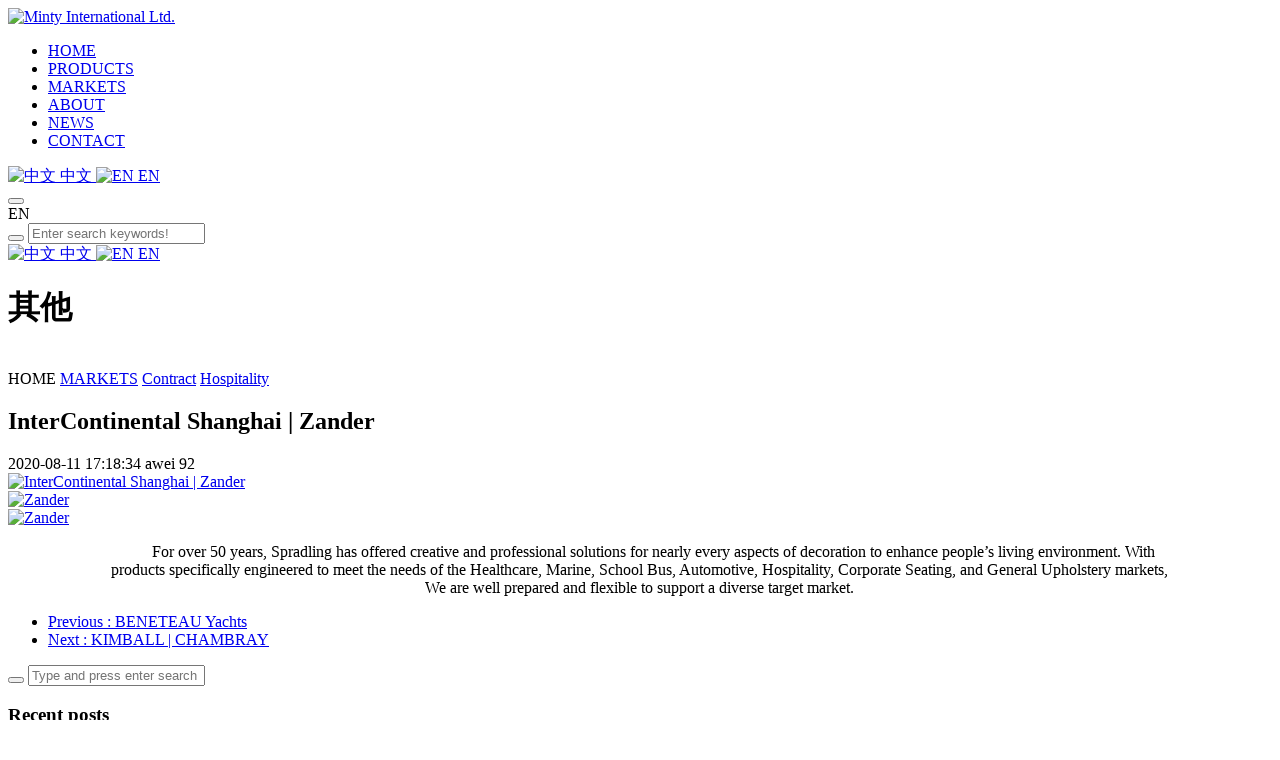

--- FILE ---
content_type: text/html;charset=UTF-8
request_url: http://www.mintins.com/case/showimg.php?id=312&lang=en
body_size: 6149
content:

<!DOCTYPE HTML>
<html class="" >
<head>
<meta charset="utf-8">
<meta name="renderer" content="webkit">
<meta http-equiv="X-UA-Compatible" content="IE=edge,chrome=1">
<meta name="viewport" content="width=device-width,initial-scale=1.0,maximum-scale=1.0,user-scalable=0,minimal-ui">
<meta name="format-detection" content="telephone=no">
<title>InterContinental Shanghai | Zander-Minty International Ltd.</title>
<meta name="description" content="Minty International Ltd. - High Performance Coated Fabrics">
<meta name="keywords" content="Mintins|Minty|Marine Coated Fabrics|Outdoor Fabrics|Spradling｜Healthcare">
<meta name="generator" content="MetInfo 6.1.1" data-variable="http://www.mintins.com/|en|en|6003|5|236|312" data-user_name="">
<link href="http://www.mintins.com/favicon.ico" rel="shortcut icon" type="image/x-icon">
<link rel="stylesheet" type="text/css" href="http://www.mintins.com/public/ui/v2/static/css/basic.css?1535528574">
<link rel="stylesheet" type="text/css" href="http://www.mintins.com/templates/6003/cache/common.css?1761184179">
<style>
body{
    background-color: !important;font-family: !important;}
</style>
<!--[if lte IE 9]>
<script src="http://www.mintins.com/public/ui/v2/static/js/lteie9.js"></script>
<![endif]-->
</head>
<!--[if lte IE 8]>
<div class="text-xs-center m-b-0 bg-blue-grey-100 alert">
    <button type="button" class="close" aria-label="Close" data-dismiss="alert">
        <span aria-hidden="true">×</span>
    </button>
    You are using a <strong> obsolete </ strong> browser. Please <a href=https://browsehappy.com/ target=_blank> upgrade your browser </a> to enhance your experience.</div>
<![endif]-->
<body>
<header class='met-header header-fixed' m-id='met_head' m-type="head_nav">
	<div class="container">
	    		<h3 hidden>Minty International Ltd.</h3>
			<div class="met-logo">
			<a href="http://www.mintins.com/index.php?lang=en" title="Minty International Ltd.">
				<img src="http://www.mintins.com/upload/201810/1539836128.png" alt="Minty International Ltd.">
			</a>
		</div>
		<div id="met-nav-collapse" class="collapsed navbar-collapse navbar-collapse-toolbar">
			<nav class="navbar met-nav">
				<ul class="nav navbar-nav navlist">
					<li class='nav-item'>
						<a href="http://www.mintins.com/index.php?lang=en" title="HOME" class="nav-link    ">HOME</a>
					</li>
								    					<li class='nav-item'>
						<a href="http://www.mintins.com/product/product.php?class1=210&lang=en" target='_self' title="PRODUCTS" class="nav-link ">PRODUCTS</a>
					</li>
												    					<li class='nav-item'>
						<a href="http://www.mintins.com/case/img.php?class1=226&lang=en" target='_self' title="MARKETS" class="nav-link active">MARKETS</a>
					</li>
												    					<li class='nav-item'>
						<a href="http://www.mintins.com/about/show.php?id=242&lang=en" target='_self' title="ABOUT" class="nav-link ">ABOUT</a>
					</li>
												    					<li class='nav-item'>
						<a href="http://www.mintins.com/news/news.php?class1=243&lang=en" target='_self' title="NEWS" class="nav-link ">NEWS</a>
					</li>
												    					<li class='nav-item'>
						<a href="http://www.mintins.com/contact/show.php?id=246&lang=en" target='_self' title="CONTACT" class="nav-link ">CONTACT</a>
					</li>
												</ul>
				<div class="langs">
										<a href="http://www.mintins.com/" title="中文"     >
						    						<img src="http://www.mintins.com/public/images/flag/cn.gif" alt="中文" width="20">
												中文					</a>
										<a href="http://www.mintins.com/index.php?lang=en" title="EN"     >
						    						<img src="http://www.mintins.com/public/images/flag/en.gif" alt="EN" width="20">
												EN					</a>
									</div>
			</nav>
		</div>
		<div class="met-tool">
			<button type="button" class="navbar-toggler hamburger hamburger-close collapsed met-nav-toggler pull-right" data-target="#met-nav-collapse" data-toggle="collapse">
				<span class="sr-only"></span>
				<span class="hamburger-bar"></span>
			</button>
						    			<div class="met-lang-button pull-right">
				<div class="lang"><i class="fa fa-globe"></i> 
								    								    EN								</div>
			</div>
						<div class="met-search-button pull-right">
				<div class="search"><i class="fa fa-search"></i></div>
			</div>
		
		</div>
		<div id="met-search-form" class="met-search-form collapse">
			<div class="in">
						<form method='get' class="page-search-form form-group" role="search" action='http://www.mintins.com/search/index.php?lang=en'>
			<input type='hidden' name='lang' value='en' />
			<div class="input-search input-search-dark">
				<button type="submit" class="input-search-btn"><i class="icon wb-search" aria-hidden="true"></i></button>
				<input
				type="text"
				class="form-control input-lg"
				name="searchword"
				value=""
				placeholder="Enter search keywords!"
				required
				data-fv-message = "Can not be empty"
				>
			</div>
		</form>			</div>
		</div>
		<div id="met-lang-list" class="met-lang-list collapse">
						<a href="http://www.mintins.com/" title="中文"     >
				    				<img src="http://www.mintins.com/public/images/flag/cn.gif" alt="中文" width="20">
								中文			</a>
						<a href="http://www.mintins.com/index.php?lang=en" title="EN"     >
				    				<img src="http://www.mintins.com/public/images/flag/en.gif" alt="EN" width="20">
								EN			</a>
					</div>
	</div>
</header>
    	    		<h1 class="hide"> 其他</h1>
				    			<div class="met-inner-banner">
							    					<img class="w-full" src="http://www.mintins.com/upload/201812/1544153369.jpg" srcset='http://www.mintins.com/upload/201812/1544153369.jpg 767w,http://www.mintins.com/upload/201812/1544153369.jpg' sizes="(max-width: 767px) 767px" alt="" pch="0" adh="0" iph="0">
				    						</div>
				    <section class="met-bread hidden-sm-down     border-bottom" m-id='met_position' m-type='nocontent'>
    <div class="container">
        <div class="row">
            <div class="breads">
				HOME			    								<i class="fa fa-angle-right"></i> <a href="http://www.mintins.com/case/img.php?class1=226&lang=en">MARKETS</a>
										    								<i class="fa fa-angle-right"></i> <a href="http://www.mintins.com/case/img.php?class2=234&lang=en">Contract</a>
										    								<i class="fa fa-angle-right"></i> <a href="http://www.mintins.com/case/img.php?class3=236&lang=en">Hospitality</a>
							            </div>
        </div>
    </div>
</section>
	
<div class="met-showimg">
    <div class="container">
        <div class="row">
            <div class="met-showimg-body col-md-9" m-id='noset'>
                <div class="row">
                    <section class="details-title border-bottom1">
                    <h1 class='m-t-10 m-b-5'>InterContinental Shanghai | Zander</h1>
                    <div class="info">
                        <span>2020-08-11 17:18:34</span>
                        <span>awei</span>
                        <span>
                            <i class="icon wb-eye m-r-5" aria-hidden="true"></i>
                            <script type='text/javascript' src="http://www.mintins.com/hits/?lang=en&type=img&vid=312&list=0"></script>                        </span>
                    </div>
                </section>
                <section class='met-showimg-con'>
                    <div class='met-showimg-list fngallery cover text-xs-center' id="met-imgs-slick" m-id="noset" m-type="displayimgs">
                                                        <div class='slick-slide'>
                            <a href='http://www.mintins.com/upload/202008/1597137597.jpg' data-size='2000x1500' data-med='http://www.mintins.com/upload/202008/1597137597.jpg' data-med-size='2000x1500' class='lg-item-box' data-src='http://www.mintins.com/upload/202008/1597137597.jpg' data-exthumbimage="http://www.mintins.com/upload/thumb_src/60_60/1597137597.jpg" data-sub-html='InterContinental Shanghai | Zander'>
                                <img     data-lazy                                        ="http://www.mintins.com/upload/thumb_src/900_500/1597137597.jpg" class='img-fluid' alt='InterContinental Shanghai | Zander' />
                            </a>
                        </div>
                                                <div class='slick-slide'>
                            <a href='http://www.mintins.com/upload/202008/1597137668.jpg' data-size='2000x1500' data-med='http://www.mintins.com/upload/202008/1597137668.jpg' data-med-size='2000x1500' class='lg-item-box' data-src='http://www.mintins.com/upload/202008/1597137668.jpg' data-exthumbimage="http://www.mintins.com/upload/thumb_src/60_60/1597137668.jpg" data-sub-html=' Zander'>
                                <img     data-lazy                                        ="http://www.mintins.com/upload/thumb_src/900_500/1597137668.jpg" class='img-fluid' alt=' Zander' />
                            </a>
                        </div>
                                                <div class='slick-slide'>
                            <a href='http://www.mintins.com/upload/202008/1597137669.jpg' data-size='2000x1500' data-med='http://www.mintins.com/upload/202008/1597137669.jpg' data-med-size='2000x1500' class='lg-item-box' data-src='http://www.mintins.com/upload/202008/1597137669.jpg' data-exthumbimage="http://www.mintins.com/upload/thumb_src/60_60/1597137669.jpg" data-sub-html=' Zander'>
                                <img     data-lazy                                        ="http://www.mintins.com/upload/thumb_src/900_500/1597137669.jpg" class='img-fluid' alt=' Zander' />
                            </a>
                        </div>
                                            </div>
                </section>
                                                        <section class="met-editor clearfix m-t-20"><div id="metinfo_additional"><div style="width: 85%; margin: auto; "><p style="text-align: center;">&nbsp;&nbsp;&nbsp;&nbsp;&nbsp;&nbsp;&nbsp;For over 50 years, Spradling has offered creative and professional solutions for nearly every aspects of decoration to enhance people’s living environment. With products specifically engineered to meet the needs of the Healthcare, Marine, School Bus, Automotive, Hospitality, Corporate Seating, and General Upholstery markets, We are well prepared and flexible to support a diverse target market.</p></div></div></section>
                    <div class='met-page met-shownews-footer border-top1' >
                        <ul class="pagination block blocks-2 p-t-20">
                            <li class='page-item m-b-0 '>
                                <a href='    http://www.mintins.com/case/showimg.php?id=189&lang=en' title="BENETEAU Yachts" class='page-link text-truncate'>
                                    Previous                                    <span aria-hidden="true" class='hidden-xs-down'>:     BENETEAU Yachts</span>
                                </a>
                            </li>
                            <li class='page-item m-b-0 '>
                                <a href='    http://www.mintins.com/case/showimg.php?id=310&lang=en' title="KIMBALL | CHAMBRAY" class='page-link pull-xs-right text-truncate'>
                                    Next                                    <span aria-hidden="true" class='hidden-xs-down'>:     KIMBALL | CHAMBRAY</span>
                                </a>
                            </li>
                        </ul>
                    </div>
                </div>
            </div>
            <div class="col-md-3" m-id="img_bar" m-type="nocontent">
                <div class="row">
                    <div class="met-bar">
                        <form class='sidebar-search' method='get' action="http://www.mintins.com/search/search.php">
                            <input type='hidden' name='lang' value='en' />
                            <input type='hidden' name='class1' value='226' />
                            <div class="form-group">
                                <div class="input-search">
                                    <button type="submit" class="input-search-btn">
                                        <i class="icon wb-search" aria-hidden="true"></i>
                                    </button>
                                    <input type="text" class="form-control" name="searchword" placeholder="Type and press enter search">
                                </div>
                            </div>
                        </form>
                                                    <div class="sidebar-news-list recommend">
                            <h3 class='m-0'>Recent posts</h3>
                            <ul class="list-group list-group-bordered m-t-10 m-b-0">
                                                            </ul>
                        </div>
                                                                            <ul class="column list-icons p-l-0">
                                                        <li>
                                <a href="http://www.mintins.com/case/img.php?class1=226&lang=en" title="MARKETS" class="active" target='_self'><h3>MARKETS</h3></a>
                            </li>
                                                        <li>
                                                                    <a href="javascript:;" title="Outdoor Life" class='' data-toggle="collapse" data-target=".sidebar-column3-0">Outdoor Life<i class="wb-chevron-right-mini"></i></a>
                                <div class="sidebar-column3-0 collapse" aria-expanded="false">
                                    <ul class="m-t-5 p-l-20">
                                        <li><a href="http://www.mintins.com/case/img.php?class2=227&lang=en" title="全部" class="">全部</a></li>
                                                                                <li><a href="http://www.mintins.com/case/img.php?class3=228&lang=en" title="Marine" class=''>Marine</a></li>
                                                                                <li><a href="http://www.mintins.com/case/img.php?class3=229&lang=en" title="Outdoor Furniture" class=''>Outdoor Furniture</a></li>
                                                                            </ul>
                                </div>
                                                            </li>
                                                        <li>
                                                                    <a href="javascript:;" title="Transportation" class='' data-toggle="collapse" data-target=".sidebar-column3-1">Transportation<i class="wb-chevron-right-mini"></i></a>
                                <div class="sidebar-column3-1 collapse" aria-expanded="false">
                                    <ul class="m-t-5 p-l-20">
                                        <li><a href="http://www.mintins.com/case/img.php?class2=230&lang=en" title="全部" class="">全部</a></li>
                                                                                <li><a href="http://www.mintins.com/case/img.php?class3=231&lang=en" title="Transportation" class=''>Transportation</a></li>
                                                                            </ul>
                                </div>
                                                            </li>
                                                        <li>
                                                                    <a href="javascript:;" title="Healthcare" class='' data-toggle="collapse" data-target=".sidebar-column3-2">Healthcare<i class="wb-chevron-right-mini"></i></a>
                                <div class="sidebar-column3-2 collapse" aria-expanded="false">
                                    <ul class="m-t-5 p-l-20">
                                        <li><a href="http://www.mintins.com/case/img.php?class2=232&lang=en" title="全部" class="">全部</a></li>
                                                                                <li><a href="http://www.mintins.com/case/img.php?class3=233&lang=en" title="Healthcare" class=''>Healthcare</a></li>
                                                                            </ul>
                                </div>
                                                            </li>
                                                        <li>
                                                                    <a href="javascript:;" title="Contract" class='active' data-toggle="collapse" data-target=".sidebar-column3-3">Contract<i class="wb-chevron-right-mini"></i></a>
                                <div class="sidebar-column3-3 collapse" aria-expanded="false">
                                    <ul class="m-t-5 p-l-20">
                                        <li><a href="http://www.mintins.com/case/img.php?class2=234&lang=en" title="全部" class="active">全部</a></li>
                                                                                <li><a href="http://www.mintins.com/case/img.php?class3=235&lang=en" title="Airport/Stadiums" class=''>Airport/Stadiums</a></li>
                                                                                <li><a href="http://www.mintins.com/case/img.php?class3=236&lang=en" title="Hospitality" class='active'>Hospitality</a></li>
                                                                                <li><a href="http://www.mintins.com/case/img.php?class3=237&lang=en" title="Corporate/Education" class=''>Corporate/Education</a></li>
                                                                                <li><a href="http://www.mintins.com/case/img.php?class3=238&lang=en" title="Cinema/Theater" class=''>Cinema/Theater</a></li>
                                                                            </ul>
                                </div>
                                                            </li>
                                                        <li>
                                                                    <a href="javascript:;" title="Art" class='' data-toggle="collapse" data-target=".sidebar-column3-4">Art<i class="wb-chevron-right-mini"></i></a>
                                <div class="sidebar-column3-4 collapse" aria-expanded="false">
                                    <ul class="m-t-5 p-l-20">
                                        <li><a href="http://www.mintins.com/case/img.php?class2=239&lang=en" title="全部" class="">全部</a></li>
                                                                                <li><a href="http://www.mintins.com/case/img.php?class3=240&lang=en" title="Art" class=''>Art</a></li>
                                                                            </ul>
                                </div>
                                                            </li>
                                                                                </ul>
                                            </div>
                </div>
            </div>
        </div>
    </div>
</div>
<footer class="met-footer" m-id='met_foot' m-type="foot">
	<div class="container">

		    
		<div class="row">

			<div class="col-md-4" m-id='met_contact' m-type="nocontent">

				<h3>Contact Us</h3>

				<div class="met-footer-contact">

				<p><span style="font-size: 16px; font-family: arial, helvetica, sans-serif;"><strong>Guangdong Office：</strong></span></p><p><span style="font-size: 16px;"><strong><span style="font-family: arial, helvetica, sans-serif;">Dongguan Mintins New Material &amp; Technology Co.,</span></strong></span></p><p><span style="font-family: arial, helvetica, sans-serif;">Ltd.Address：No.144 Furniture Boulevard,Houjie Town,Dongguan City,Guangdong Province P.R . China</span></p><p><span style="font-family: arial, helvetica, sans-serif;">Tel：&nbsp; +86-769-81773836</span></p><p><span style="font-family: arial, helvetica, sans-serif;">Fax： +86-769-81773836</span></p><p><span style="font-family: arial, helvetica, sans-serif;">Email：shellyyang@mintins.com</span></p><p><span style="font-family: arial, helvetica, sans-serif;"><br/></span></p><p><span style="font-size: 16px; font-family: arial, helvetica, sans-serif;"><strong>Jiangsu Office：</strong></span></p><p><strong><span style="font-family: arial, helvetica, sans-serif; font-size: 16px;">Minty Enterprises Limited</span></strong></p><p><span style="font-family: arial, helvetica, sans-serif;">Address：</span><span style="font-family: arial, helvetica, sans-serif;">No. 3118 Jiyin Avenue,Jiangning District,Nanjing,JiangSu,211000 P.R. China</span></p><p><span style="font-family: arial, helvetica, sans-serif;">Tel：+86-25-5118-1629</span></p><p><span style="font-family: arial, helvetica, sans-serif;">Fax： +86-25-5118-1629</span></p><p><span style="font-family: arial, helvetica, sans-serif;">E-mail：Camillaliu@mintins.com</span></p>
				</div>

			</div>

			<div class="col-md-5">

				<h3>Leave Your Message</h3>

				<div class="met-footer-form">

							<form method='POST' class="met-form met-form-validation" enctype="multipart/form-data" action='http://www.mintins.com/feedback/index.php?action=add&lang=en'>
		<input type='hidden' name='id' value="250" />
		<input type='hidden' name='lang' value="en" />
		<input type='hidden' name='fdtitle' value='' />
		<input type='hidden' name='referer' value='' />		<div class='form-group'><input name='para296' class='form-control' type='text' placeholder='Name ' data-fv-notempty="true" data-fv-message="Can not be empty" /></div>
		<div class='form-group'><input name='para299' class='form-control' type='text' placeholder='Company '  /></div>
		<div class='form-group'><input name='para298' class='form-control' type='text' placeholder='Address '  /></div>
		<div class='form-group'><input name='para300' class='form-control' type='tel' placeholder='Tel. '  data-fv-phone='true' data-fv-phone-message='Tel.wrong format' data-fv-notempty="true" data-fv-message="Can not be empty" /></div>
		<div class='form-group'><input name='para297' class='form-control' type='email' placeholder='Email '  data-fv-emailAddress='true' data-fv-emailaddress-message='Emailwrong format' data-fv-notempty="true" data-fv-message="Can not be empty" /></div>
		<div class='form-group'><textarea name='para295' class='form-control' data-fv-notempty="true" data-fv-message="Can not be empty" placeholder='Content ' rows='5'></textarea></div>
		<div class='form-group'><div class='input-group input-group-icon'>
					<input name='code' type='text' class='form-control input-codeimg' placeholder='Verification code' required data-fv-message='Can not be empty'>
					<span class='input-group-addon p-5'>
					<img src='http://www.mintins.com/app/system/entrance.php?m=include&c=ajax_pin&a=dogetpin' id='getcode' title='Can not see? Click to change verification code' align='absmiddle' role='button'>
					</span>
				</div>
			</div>
			<div class="form-group m-b-0">
				<button type="submit" class="btn btn-primary btn-lg btn-block btn-squared">submit</button>
			</div>
		</form>
				</div>

			</div>

			<div class="col-md-3">

				<div class="met-footer-social" m-id='met_social' m-type="nocontent">

					<img src='http://www.mintins.com/upload/201809/1538203045.jpg' alt='Minty International Ltd.'>

					<span>Scan for more info</span>

					<a href="tel:tel:13925774480"><i class="ico ico-phone"></i></a>

					<a href="https://weibo.com/p/1006062342615000/home?from=page_100606&mod=TAB&is_hot=1#place" target="_blank"><i class="ico ico-weibo"></i></a>

					<a href="https://mintins.1688.com/" target="_blank"><i class="ico ico-1688"></i></a>

				</div>

			</div>

		</div>

		
		<div class="met-footer-other" m-id="met_footer_other">

			SPRADLING®USA   Want to know more about our products in USA?<a class="pull-md-right" href="https://spradlingvinyl.com/" target="_blank">VISIT SPRADLING USA <i class="fa fa-globe"></i></a>			

		</div>	

	</div>

</footer>

<footer class="met-copyright">

	<div class="container">

		<div class="support"> Powered&nbsp;by&nbsp;<a href="http://www.MetInfo.cn/#copyright" target="_blank" title="MetInfo enterprise website management system">MetInfo</a></div>

		Copyright © Minty International Ltd. 粤ICP备<a href="https://beian.miit.gov.cn/" target='_blank' >18156724</a>号
	</div>

</footer>

<a href="javascript:;" class="back2top"><i class="fa fa-angle-up"></i></a>		


<input type="hidden" name="met_lazyloadbg" value="">
<script src="http://www.mintins.com/public/ui/v2/static/js/basic.js?1535528574"></script>
<script>
var metpagejs="http://www.mintins.com/templates/6003/cache/common.js?1761184179";
if(typeof jQuery != "undefined"){
    metPageJs(metpagejs);
}else{
    var metPageInterval=setInterval(function(){
        if(typeof jQuery != "undefined"){
            metPageJs(metpagejs);
            clearInterval(metPageInterval);
        }
    },50)
}
</script>
<script src="http://www.mintins.com/cache/lang_json_en.js?1768867788"></script>
</body>
</html>

--- FILE ---
content_type: text/html;charset=utf-8
request_url: http://www.mintins.com/hits/?lang=en&type=img&vid=312&list=0
body_size: 51
content:
document.write('92')